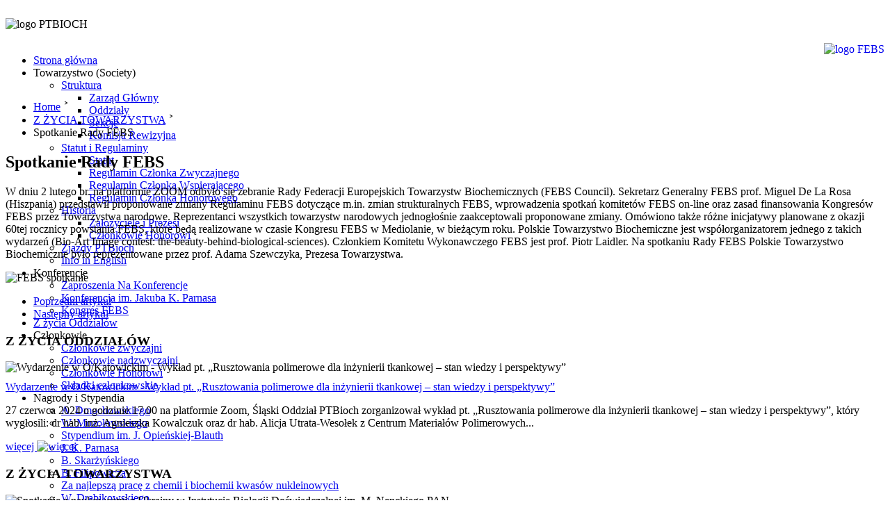

--- FILE ---
content_type: text/html; charset=utf-8
request_url: https://ptbioch.edu.pl/index.php?option=com_content&view=article&id=1056:spotkanie-rady-febs&catid=27&Itemid=67
body_size: 5042
content:
<!DOCTYPE html>

<html>
<head>
 <meta http-equiv="content-type" content="text/html; charset=utf-8" />
	<meta name="author" content="Ewa Szczepanik" />
	<meta name="description" content="Polish Biochemical Society Website" />
	<meta name="generator" content="Joomla! - Open Source Content Management" />
	<title>Spotkanie Rady FEBS</title>
	<link href="/favicon.ico" rel="shortcut icon" type="image/vnd.microsoft.icon" />
	<link href="/media/jui/css/bootstrap.css" rel="stylesheet" type="text/css" />
	<link href="/media/jui/css/bootstrap-responsive.css" rel="stylesheet" type="text/css" />
	<script src="/media/jui/js/jquery.min.js?8ea1e35f076c5fed1e5dd59df3bb0020" type="text/javascript"></script>
	<script src="/media/jui/js/jquery-noconflict.js?8ea1e35f076c5fed1e5dd59df3bb0020" type="text/javascript"></script>
	<script src="/media/jui/js/jquery-migrate.min.js?8ea1e35f076c5fed1e5dd59df3bb0020" type="text/javascript"></script>
	<script src="/media/jui/js/bootstrap.min.js?8ea1e35f076c5fed1e5dd59df3bb0020" type="text/javascript"></script>
	<script src="/media/system/js/caption.js?8ea1e35f076c5fed1e5dd59df3bb0020" type="text/javascript"></script>
	<script type="text/javascript">
jQuery(function($){ initTooltips(); $("body").on("subform-row-add", initTooltips); function initTooltips (event, container) { container = container || document;$(container).find(".hasTooltip").tooltip({"html": true,"container": "body"});} });jQuery(window).on('load',  function() {
				new JCaption('img.caption');
			});
	</script>

 <meta name="viewport" content="width=device-width, initial-scale=1.0">
 <link rel="stylesheet" href="/templates/ptbiochn/css/main.css" type="text/css" />
 <link rel="apple-touch-icon" sizes="57x57" href="/apple-icon-57x57.png">
 <link rel="apple-touch-icon" sizes="60x60" href="/apple-icon-60x60.png">
 <link rel="apple-touch-icon" sizes="72x72" href="/apple-icon-72x72.png">
 <link rel="apple-touch-icon" sizes="76x76" href="/apple-icon-76x76.png">
 <link rel="apple-touch-icon" sizes="114x114" href="/apple-icon-114x114.png">
 <link rel="apple-touch-icon" sizes="120x120" href="/apple-icon-120x120.png">
 <link rel="apple-touch-icon" sizes="144x144" href="/apple-icon-144x144.png">
 <link rel="apple-touch-icon" sizes="152x152" href="/apple-icon-152x152.png">
 <link rel="apple-touch-icon" sizes="180x180" href="/apple-icon-180x180.png">
 <link rel="icon" type="image/png" sizes="192x192"  href="/android-icon-192x192.png">
 <link rel="icon" type="image/png" sizes="32x32" href="/favicon-32x32.png">
 <link rel="icon" type="image/png" sizes="96x96" href="/favicon-96x96.png">
 <link rel="icon" type="image/png" sizes="16x16" href="/favicon-16x16.png">
 <link rel="manifest" href="/manifest.json">
 <meta name="msapplication-TileColor" content="#ffffff">
 <meta name="msapplication-TileImage" content="/ms-icon-144x144.png">
 <meta name="theme-color" content="#ffffff">
</head>
<body>
 <div id="top_blue"><br /></div>
 <!-- header -->
 <div class='container'>
   <div class='row'> 	
   	<div class='row_top'>
     <img style="float: left;" src="/templates/ptbiochn/img/ptbioch_logo.png"  alt="logo PTBIOCH" />
    	<br /><br />
  	  <a href="http://www.febs.org" target="_blank"><img style="float: right;" src="/templates/ptbiochn/img/logo_febs.jpg"  alt="logo FEBS"/></a>
    </div>   	              
   </div>
   <div class='row' style="height:50px;">  		
   	
    		<div class="moduletable_menu">
						<ul class="nav menu nav-tabs">
<li class="item-67 current spec_border active"><a href="/index.php?option=com_content&amp;view=featured&amp;Itemid=67" ><span>Strona główna</span></a></li>
<li class="item-59 dropdown deeper parent"><span class="separator">
	Towarzystwo (Society)</span>
<ul class="nav-child unstyled small dropdown-menu"><li class="item-2 dropdown-submenu deeper parent"><a href="/" ><span>Struktura</span></a><ul class="nav-child unstyled small dropdown-menu"><li class="item-6"><a href="/index.php?option=com_contact&amp;view=category&amp;id=3&amp;Itemid=6" ><span>Zarząd Główny</span></a></li>
<li class="item-3"><a href="/index.php?option=com_contact&amp;view=category&amp;catid=2&amp;id=2&amp;Itemid=3" ><span>Oddziały</span></a></li>
<li class="item-4"><a href="/index.php?option=com_contact&amp;view=category&amp;id=5&amp;Itemid=4" ><span>Sekcje</span></a></li>
<li class="item-44"><a href="/index.php?option=com_contact&amp;view=category&amp;catid=4&amp;id=4&amp;Itemid=44" ><span>Komisja Rewizyjna</span></a></li>
</ul></li><li class="item-50 dropdown-submenu deeper parent"><a href="/" ><span>Statut i Regulaminy</span></a><ul class="nav-child unstyled small dropdown-menu"><li class="item-18"><a href="/index.php?option=com_content&amp;view=article&amp;id=1&amp;Itemid=18" ><span>Statut</span></a></li>
<li class="item-17"><a href="/index.php?option=com_content&amp;view=article&amp;id=7&amp;Itemid=17" ><span>Regulamin Członka Zwyczajnego</span></a></li>
<li class="item-16 spec_height"><a href="/index.php?option=com_content&amp;view=article&amp;id=8&amp;Itemid=16" ><span>Regulamin Członka Wspierającego</span></a></li>
<li class="item-515"><a href="/index.php?option=com_content&amp;view=article&amp;id=1097&amp;Itemid=515" ><span>Regulamin Członka Honorowego</span></a></li>
</ul></li><li class="item-192 dropdown-submenu deeper parent"><a href="/" ><span>Historia</span></a><ul class="nav-child unstyled small dropdown-menu"><li class="item-13"><a href="/index.php?option=com_content&amp;view=article&amp;id=12&amp;Itemid=13" ><span>Założyciele i Prezesi</span></a></li>
<li class="item-193"><a href="/index.php?option=com_content&amp;view=article&amp;id=461&amp;Itemid=193" ><span>Członkowie Honorowi</span></a></li>
</ul></li><li class="item-24"><a href="/index.php?option=com_content&amp;view=article&amp;id=20&amp;Itemid=24" ><span>Zjazdy PTBioch</span></a></li>
<li class="item-12"><a href="/index.php?option=com_content&amp;view=article&amp;id=13&amp;Itemid=12" ><span>Info in English</span></a></li>
</ul></li><li class="item-22 dropdown deeper parent"><span class="separator">
	Konferencje</span>
<ul class="nav-child unstyled small dropdown-menu"><li class="item-23"><a href="/index.php?option=com_content&amp;view=category&amp;layout=blog&amp;id=6&amp;Itemid=23" ><span>Zaproszenia Na Konferencje</span></a></li>
<li class="item-25 spec_height"><a href="/index.php?option=com_content&amp;view=article&amp;id=21&amp;Itemid=25" ><span>Konferencja im. Jakuba K. Parnasa</span></a></li>
<li class="item-45"><a href="/index.php?option=com_content&amp;view=article&amp;id=33&amp;Itemid=45" ><span>Kongres FEBS</span></a></li>
</ul></li><li class="item-57"><a href="/index.php?option=com_content&amp;view=category&amp;layout=blog&amp;id=28&amp;Itemid=57" ><span>Z życia Oddziałów</span></a></li>
<li class="item-9 dropdown deeper parent"><span class="separator">
	Członkowie</span>
<ul class="nav-child unstyled small dropdown-menu"><li class="item-195"><a href="/index.php?option=com_content&amp;view=article&amp;id=462&amp;Itemid=195" ><span>Członkowie zwyczajni</span></a></li>
<li class="item-196"><a href="/index.php?option=com_content&amp;view=article&amp;id=463&amp;Itemid=196" ><span>Członkowie nadzwyczajni</span></a></li>
<li class="item-531"><a href="/index.php?option=com_content&amp;view=article&amp;id=461&amp;Itemid=531" ><span>Członkowie Honorowi</span></a></li>
<li class="item-14"><a href="/index.php?option=com_content&amp;view=article&amp;id=11&amp;Itemid=14" ><span>Składki członkowskie</span></a></li>
</ul></li><li class="item-34 dropdown deeper parent"><span class="separator">
	Nagrody i Stypendia</span>
<ul class="nav-child unstyled small dropdown-menu"><li class="item-35"><a href="/index.php?option=com_content&amp;view=article&amp;id=25&amp;Itemid=35" ><span>A. Dmochowskiego</span></a></li>
<li class="item-36"><a href="/index.php?option=com_content&amp;view=article&amp;id=26&amp;Itemid=36" ><span>W. Mozołowskiego</span></a></li>
<li class="item-37 spec_height"><a href="/index.php?option=com_content&amp;view=article&amp;id=27&amp;Itemid=37" ><span>Stypendium im. J. Opieńskiej-Blauth</span></a></li>
<li class="item-38"><a href="/index.php?option=com_content&amp;view=article&amp;id=28&amp;Itemid=38" ><span>J. K. Parnasa</span></a></li>
<li class="item-39"><a href="/index.php?option=com_content&amp;view=article&amp;id=29&amp;Itemid=39" ><span>B. Skarżyńskiego</span></a></li>
<li class="item-40"><a href="/index.php?option=com_content&amp;view=article&amp;id=30&amp;Itemid=40" ><span>B. Filipowicza</span></a></li>
<li class="item-41 spec_height"><a href="/index.php?option=com_content&amp;view=article&amp;id=31&amp;Itemid=41" ><span>Za najlepszą pracę z chemii i biochemii kwasów nukleinowych</span></a></li>
<li class="item-42"><a href="/index.php?option=com_content&amp;view=article&amp;id=32&amp;Itemid=42" ><span>W. Drabikowskiego</span></a></li>
<li class="item-513"><a href="/index.php?option=com_content&amp;view=article&amp;id=1088&amp;Itemid=513" ><span>Diplôme d'honneur</span></a></li>
<li class="item-514 spec_height"><a href="/index.php?option=com_content&amp;view=article&amp;id=1091&amp;Itemid=514" ><span>Acta Biochimica Polonica Journal Awards</span></a></li>
</ul></li><li class="item-60 dropdown deeper parent"><span class="separator">
	Staże i Praca</span>
<ul class="nav-child unstyled small dropdown-menu"><li class="item-61"><a href="/index.php?option=com_content&amp;view=category&amp;layout=blog&amp;id=11&amp;Itemid=61" ><span>Stanowiska Samodzielne</span></a></li>
<li class="item-62"><a href="/index.php?option=com_content&amp;view=category&amp;layout=blog&amp;id=12&amp;Itemid=62" ><span>Pozycje &quot;PostDoc&quot;</span></a></li>
<li class="item-63"><a href="/index.php?option=com_content&amp;view=category&amp;layout=blog&amp;id=13&amp;Itemid=63" ><span>Studia Doktoranckie</span></a></li>
<li class="item-66"><a href="/index.php?option=com_content&amp;view=category&amp;layout=blog&amp;id=14&amp;Itemid=66" ><span>Inne</span></a></li>
</ul></li><li class="item-27 dropdown deeper parent"><span class="separator">
	Wydawnictwa</span>
<ul class="nav-child unstyled small dropdown-menu"><li class="item-28"><a href="https://ojs.ptbioch.edu.pl" target="_blank" ><span>Acta Biochimica Polonica</span></a></li>
<li class="item-29"><a href="https://postepybiochemii.ptbioch.edu.pl/" target="_blank" ><span>Postępy Biochemii</span></a></li>
<li class="item-420"><a href="/index.php?option=com_bwpostman&amp;view=register&amp;Itemid=420" ><span>Newsletter</span></a></li>
</ul></li><li class="item-5 spec_border2"><a href="/index.php?option=com_content&amp;view=article&amp;id=9&amp;Itemid=5" ><span>Kontakt</span></a></li>
</ul>
		</div>
	           
   </div>   
 </div >
 <!-- news -->
 <div id="banner_blue">

 <div class='container'>
   <div class='row'>
    		<div class="moduletable">
						
<ul class="breadcrumb">
	<li><a href="/index.php?option=com_content&amp;view=featured&amp;Itemid=67" class="pathway">Home</a><span class="divider"> ˃ </span></li><li><a href="/index.php?option=com_content&amp;view=category&amp;id=27&amp;Itemid=67" class="pathway">Z ŻYCIA TOWARZYSTWA</a><span class="divider"> ˃ </span></li><li class="active"><span>Spotkanie Rady FEBS</span></li></ul>
		</div>
	        	        	              
   </div>      
 </div >
 </div>
  
 <!--main -->
 <div class='container'>    
     	    <div class='row'>
   	    	<div class='span7'>
   	    		<div id="system-message-container">
	</div>

				<div class="item-page" itemscope itemtype="https://schema.org/Article">
	<meta itemprop="inLanguage" content="pl-PL" />
	
		
			<div class="page-header">
		<h2 itemprop="headline">
			Spotkanie Rady FEBS		</h2>
							</div>
					
		
	
	
		
								<div itemprop="articleBody">
		
<p>W dniu 2 lutego br. na platformie ZOOM odbyło się zebranie Rady Federacji Europejskich Towarzystw Biochemicznych (FEBS Council). Sekretarz Generalny FEBS prof. Miguel De La Rosa (Hiszpania) przedstawił proponowane zmiany Regulaminu FEBS dotyczące m.in. zmian strukturalnych FEBS, wprowadzenia spotkań komitetów FEBS on-line oraz zasad finansowania Kongresów FEBS przez Towarzystwa narodowe. Reprezentanci wszystkich towarzystw narodowych jednogłośnie zaakceptowali proponowane zmiany. Omówiono także różne inicjatywy planowane z okazji 60tej rocznicy powstania FEBS, które będą realizowane w czasie Kongresu FEBS w Mediolanie, w bieżącym roku. Polskie Towarzystwo Biochemiczne jest współorganizatorem jednego z takich wydarzeń (Bio-Art Image contest: the-beauty-behind-biological-sciences). Członkiem Komitetu Wykonawczego FEBS jest prof. Piotr Laidler. Na spotkaniu Rady FEBS Polskie Towarzystwo Biochemiczne było reprezentowane przez prof. Adama Szewczyka, Prezesa Towarzystwa.</p>
<p><img src="/images/YSF_FEBS/FEBS_spotkanie.png" alt="FEBS spotkanie" width="3337" height="1870" /></p>	</div>

	
	<ul class="pager pagenav">
	<li class="previous">
		<a class="hasTooltip" title="SPOTKANIE PREZYDIUM ZG PTBIOCH" aria-label="Poprzedni artykuł: SPOTKANIE PREZYDIUM ZG PTBIOCH" href="/index.php?option=com_content&amp;view=article&amp;id=1057:spotkanie-prezydium-zg-ptbioch&amp;catid=27&amp;Itemid=67" rel="prev">
			<span class="icon-chevron-left" aria-hidden="true"></span> <span aria-hidden="true">Poprzedni artykuł</span>		</a>
	</li>
	<li class="next">
		<a class="hasTooltip" title="60 lat Federacji Europejskich Towarzystw Biochemicznych!" aria-label="Następny artykuł: 60 lat Federacji Europejskich Towarzystw Biochemicznych!" href="/index.php?option=com_content&amp;view=article&amp;id=1055:60-lat-federacji-europejskich-towarzystw-biochemicznych&amp;catid=27&amp;Itemid=67" rel="next">
			<span aria-hidden="true">Następny artykuł</span> <span class="icon-chevron-right" aria-hidden="true"></span>		</a>
	</li>
</ul>
							</div>

   	    	</div>
   	    	<div class='span2'>                       
            			<div class="moduletable">
							<h3>Z ŻYCIA ODDZIAŁÓW </h3>
									<div class="news_category-module">
			<div class="ap_li">				
				<img align="middle" src="/images/oddzialy/Katowice/lsk.jpg"  alt="Wydarzenie w O/Katowickim - Wykład pt. „Rusztowania polimerowe dla inżynierii tkankowej – stan wiedzy i perspektywy”" style="margin-right:10px;margin-bottom:10px;height:220px;" /> 					
									<p style="margin: 0;"><a class="mod-articles-category-title " href="/index.php?option=com_content&amp;view=article&amp;id=1105:wydarzenie-w-o-katowickim-wykład-pt-„rusztowania-polimerowe-dla-inżynierii-tkankowej-–-stanwiedzy-i-perspektywy”&amp;catid=28&amp;Itemid=57">
						Wydarzenie w O/Katowickim - Wykład pt. „Rusztowania polimerowe dla inżynierii tkankowej – stan wiedzy i perspektywy”					</a></p>
					
					
					
					
					
									<p class="mod-articles-category-introtext">
						27 czerwca 2024 o godzinie 17.00 na platformie Zoom, Śląski Oddział PTBioch zorganizował wykład pt. „Rusztowania polimerowe dla inżynierii tkankowej – stan wiedzy i perspektywy”, który wygłosili: dr hab. inż. Agnieszka Kowalczuk oraz dr hab. Alicja Utrata-Wesołek z Centrum Materiałów Polimerowych...					</p>
					
									<p class="mod-articles-category-readmore">
						<a class="mod-articles-category-title " href="/index.php?option=com_content&amp;view=article&amp;id=1105:wydarzenie-w-o-katowickim-wykład-pt-„rusztowania-polimerowe-dla-inżynierii-tkankowej-–-stanwiedzy-i-perspektywy”&amp;catid=28&amp;Itemid=57">
							więcej 
						<img src ="/templates/ptbiochn/img/arrow.png" alt="więcej" />	
						</a>
					</p>
					
							</div>
		<div class="ap_sep"></div>
</div>
	
		</div>
			<div class="moduletable">
							<h3>Z ŻYCIA TOWARZYSTWA </h3>
									<div class="news_category-module">
			<div class="ap_li">				
				<img align="middle" src="/images/INNE/Ukraina_IBD.png"  alt="Spotkanie z naukowcami z Ukrainy w Instytucie Biologii Doświadczalnej im. M. Nenckiego PAN" style="margin-right:10px;margin-bottom:10px;height:220px;" /> 					
									<p style="margin: 0;"><a class="mod-articles-category-title " href="/index.php?option=com_content&amp;view=article&amp;id=1229:spotkanie-z-naukowcami-z-ukrainy-w-instytucie-biologii-doświadczalnej-im-m-nenckiego-pan&amp;catid=27&amp;Itemid=67">
						Spotkanie z naukowcami z Ukrainy w Instytucie Biologii Doświadczalnej im. M. Nenckiego PAN					</a></p>
					
					
					
					
					
									<p class="mod-articles-category-introtext">
						W dniu<strong>&nbsp;</strong><strong>26 listopada 2025 r.</strong>&nbsp;w Instytucie Biologii Doświadczalnej im. M. Nenckiego PAN odbyło się spotkanie poświęcone współpracy polsko-ukraińskiej w dziedzinie biochemii i biologii molekularnej. W wydarzeniu uczestniczyli także ukraińscy naukowcy pracujący w Instytucie Nenckiego, a także...					</p>
					
									<p class="mod-articles-category-readmore">
						<a class="mod-articles-category-title " href="/index.php?option=com_content&amp;view=article&amp;id=1229:spotkanie-z-naukowcami-z-ukrainy-w-instytucie-biologii-doświadczalnej-im-m-nenckiego-pan&amp;catid=27&amp;Itemid=67">
							więcej 
						<img src ="/templates/ptbiochn/img/arrow.png" alt="więcej" />	
						</a>
					</p>
					
							</div>
		<div class="ap_sep"></div>
</div>
	
		</div>
	
            </div>
        </div>    
   	
  </div>
        <!-- footer -->
 <div id ='bottom_blue' >
 <div class='container' >
   <div class='row' >
   	<div class="span3">   	
   	 <div class='footer_row_line' >
   		<img style="float: right;" src="/templates/ptbiochn/img/vert_line.jpg"  alt="linia"/>
   	 </div>
   	 <div class='footer_row'>   		
		<a href="/">STRONA GŁÓWNA</a><br />
        <a href="http://www.ptbioch.edu.pl/index.php?option=com_content&view=article&id=464">STRUKTURA</a><br />
        <a href="http://www.ptbioch.edu.pl/index.php?option=com_content&view=article&id=6">INFORMACJE</a><br />
        <a href="/wydarzenia-w-oddziaach">WYDARZENIA</a><br />
        <a href="/nagrody-skrot">NAGRODY I STYPENDIA</a><br />
        <!--<a href="/">PRACA</a><br /><br />-->
        <a href="/biuro-zarzdu-glownego">KONTAKT</a><br />        
     </div>
    </div>
    <div class="span3">   	   	
   	 <div class='footer_row_line' >
   		<img style="float: right;" src="/templates/ptbiochn/img/vert_line.jpg"  alt="linia"/>
   	 </div>
   	 <div class='footer_row'>
		NA SKRÓTY<br />
        &nbsp;&nbsp;<a href="http://www.ptbioch.edu.pl/index.php?option=com_content&view=article&id=9">Biuro</a><br />
        &nbsp;&nbsp;<a href="http://www.ptbioch.edu.pl/index.php?option=com_content&view=article&id=11">Dane przelewu</a><br />
        &nbsp;&nbsp;<a href="/images/documents/DeklaracjaCZ.pdf" target="_blank">Deklaracja członka zwyczajnego</a><br />
        &nbsp;&nbsp;<a href="/images/documents/DeklaracjaCN.pdf" target="_blank">Deklaracja członka nadzwyczajnego</a><br />
        &nbsp;&nbsp;<a href="http://www.ptbioch.edu.pl/index.php?option=com_content&view=article&id=1&Itemid=18">Statut</a><br />
    </div>
   </div>
   <div class="span3">   	   	 
   	<div class='footer_row'>
   		Polskie Towarzystwo Biochemiczne<br />
   		ul. Pasteura3, I p. pok. 633<br />
   		02-093 Warszawa<br />
   		e-mail: biuro@ptbioch.edu.pl<br />            
    </div>
   </div>
   <div class="span3"> 
    <div class='footer_row'>
   	 <a href="https://www.facebook.com/ptbioch" target="_blank"><img width="220" src="/templates/ptbiochn/img/facebook.jpg"  alt="znajdź nas na facebooku"/></a><br />
   	 <br /><br />
   	 <p class="footer_copyright">&#169; Polish Biochemical Society 2008-2019<br />
   	 All rights reserver</p>
    </div>       	 
   </div>  
    
  </div>       
 </div >
 
 </div>
   
</body>
</html>